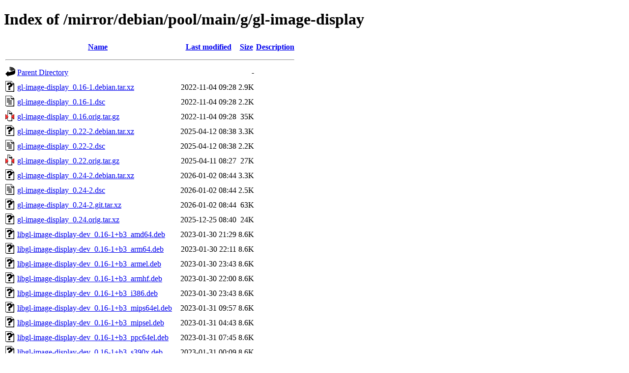

--- FILE ---
content_type: text/html;charset=UTF-8
request_url: http://ftp.tu-graz.ac.at/mirror/debian/pool/main/g/gl-image-display/
body_size: 1613
content:
<!DOCTYPE HTML PUBLIC "-//W3C//DTD HTML 4.01//EN" "http://www.w3.org/TR/html4/strict.dtd">
<html>
 <head>
  <title>Index of /mirror/debian/pool/main/g/gl-image-display</title>
 </head>
 <body>
<h1>Index of /mirror/debian/pool/main/g/gl-image-display</h1>
  <table>
   <tr><th valign="top"><img src="/icons/blank.gif" alt="[ICO]"></th><th><a href="?C=N;O=D">Name</a></th><th><a href="?C=M;O=A">Last modified</a></th><th><a href="?C=S;O=A">Size</a></th><th><a href="?C=D;O=A">Description</a></th></tr>
   <tr><th colspan="5"><hr></th></tr>
<tr><td valign="top"><img src="/icons/back.gif" alt="[PARENTDIR]"></td><td><a href="/mirror/debian/pool/main/g/">Parent Directory</a></td><td>&nbsp;</td><td align="right">  - </td><td>&nbsp;</td></tr>
<tr><td valign="top"><img src="/icons/unknown.gif" alt="[   ]"></td><td><a href="gl-image-display_0.16-1.debian.tar.xz">gl-image-display_0.16-1.debian.tar.xz</a></td><td align="right">2022-11-04 09:28  </td><td align="right">2.9K</td><td>&nbsp;</td></tr>
<tr><td valign="top"><img src="/icons/text.gif" alt="[TXT]"></td><td><a href="gl-image-display_0.16-1.dsc">gl-image-display_0.16-1.dsc</a></td><td align="right">2022-11-04 09:28  </td><td align="right">2.2K</td><td>&nbsp;</td></tr>
<tr><td valign="top"><img src="/icons/compressed.gif" alt="[   ]"></td><td><a href="gl-image-display_0.16.orig.tar.gz">gl-image-display_0.16.orig.tar.gz</a></td><td align="right">2022-11-04 09:28  </td><td align="right"> 35K</td><td>&nbsp;</td></tr>
<tr><td valign="top"><img src="/icons/unknown.gif" alt="[   ]"></td><td><a href="gl-image-display_0.22-2.debian.tar.xz">gl-image-display_0.22-2.debian.tar.xz</a></td><td align="right">2025-04-12 08:38  </td><td align="right">3.3K</td><td>&nbsp;</td></tr>
<tr><td valign="top"><img src="/icons/text.gif" alt="[TXT]"></td><td><a href="gl-image-display_0.22-2.dsc">gl-image-display_0.22-2.dsc</a></td><td align="right">2025-04-12 08:38  </td><td align="right">2.2K</td><td>&nbsp;</td></tr>
<tr><td valign="top"><img src="/icons/compressed.gif" alt="[   ]"></td><td><a href="gl-image-display_0.22.orig.tar.gz">gl-image-display_0.22.orig.tar.gz</a></td><td align="right">2025-04-11 08:27  </td><td align="right"> 27K</td><td>&nbsp;</td></tr>
<tr><td valign="top"><img src="/icons/unknown.gif" alt="[   ]"></td><td><a href="gl-image-display_0.24-2.debian.tar.xz">gl-image-display_0.24-2.debian.tar.xz</a></td><td align="right">2026-01-02 08:44  </td><td align="right">3.3K</td><td>&nbsp;</td></tr>
<tr><td valign="top"><img src="/icons/text.gif" alt="[TXT]"></td><td><a href="gl-image-display_0.24-2.dsc">gl-image-display_0.24-2.dsc</a></td><td align="right">2026-01-02 08:44  </td><td align="right">2.5K</td><td>&nbsp;</td></tr>
<tr><td valign="top"><img src="/icons/unknown.gif" alt="[   ]"></td><td><a href="gl-image-display_0.24-2.git.tar.xz">gl-image-display_0.24-2.git.tar.xz</a></td><td align="right">2026-01-02 08:44  </td><td align="right"> 63K</td><td>&nbsp;</td></tr>
<tr><td valign="top"><img src="/icons/unknown.gif" alt="[   ]"></td><td><a href="gl-image-display_0.24.orig.tar.xz">gl-image-display_0.24.orig.tar.xz</a></td><td align="right">2025-12-25 08:40  </td><td align="right"> 24K</td><td>&nbsp;</td></tr>
<tr><td valign="top"><img src="/icons/unknown.gif" alt="[   ]"></td><td><a href="libgl-image-display-dev_0.16-1+b3_amd64.deb">libgl-image-display-dev_0.16-1+b3_amd64.deb</a></td><td align="right">2023-01-30 21:29  </td><td align="right">8.6K</td><td>&nbsp;</td></tr>
<tr><td valign="top"><img src="/icons/unknown.gif" alt="[   ]"></td><td><a href="libgl-image-display-dev_0.16-1+b3_arm64.deb">libgl-image-display-dev_0.16-1+b3_arm64.deb</a></td><td align="right">2023-01-30 22:11  </td><td align="right">8.6K</td><td>&nbsp;</td></tr>
<tr><td valign="top"><img src="/icons/unknown.gif" alt="[   ]"></td><td><a href="libgl-image-display-dev_0.16-1+b3_armel.deb">libgl-image-display-dev_0.16-1+b3_armel.deb</a></td><td align="right">2023-01-30 23:43  </td><td align="right">8.6K</td><td>&nbsp;</td></tr>
<tr><td valign="top"><img src="/icons/unknown.gif" alt="[   ]"></td><td><a href="libgl-image-display-dev_0.16-1+b3_armhf.deb">libgl-image-display-dev_0.16-1+b3_armhf.deb</a></td><td align="right">2023-01-30 22:00  </td><td align="right">8.6K</td><td>&nbsp;</td></tr>
<tr><td valign="top"><img src="/icons/unknown.gif" alt="[   ]"></td><td><a href="libgl-image-display-dev_0.16-1+b3_i386.deb">libgl-image-display-dev_0.16-1+b3_i386.deb</a></td><td align="right">2023-01-30 23:43  </td><td align="right">8.6K</td><td>&nbsp;</td></tr>
<tr><td valign="top"><img src="/icons/unknown.gif" alt="[   ]"></td><td><a href="libgl-image-display-dev_0.16-1+b3_mips64el.deb">libgl-image-display-dev_0.16-1+b3_mips64el.deb</a></td><td align="right">2023-01-31 09:57  </td><td align="right">8.6K</td><td>&nbsp;</td></tr>
<tr><td valign="top"><img src="/icons/unknown.gif" alt="[   ]"></td><td><a href="libgl-image-display-dev_0.16-1+b3_mipsel.deb">libgl-image-display-dev_0.16-1+b3_mipsel.deb</a></td><td align="right">2023-01-31 04:43  </td><td align="right">8.6K</td><td>&nbsp;</td></tr>
<tr><td valign="top"><img src="/icons/unknown.gif" alt="[   ]"></td><td><a href="libgl-image-display-dev_0.16-1+b3_ppc64el.deb">libgl-image-display-dev_0.16-1+b3_ppc64el.deb</a></td><td align="right">2023-01-31 07:45  </td><td align="right">8.6K</td><td>&nbsp;</td></tr>
<tr><td valign="top"><img src="/icons/unknown.gif" alt="[   ]"></td><td><a href="libgl-image-display-dev_0.16-1+b3_s390x.deb">libgl-image-display-dev_0.16-1+b3_s390x.deb</a></td><td align="right">2023-01-31 00:09  </td><td align="right">8.6K</td><td>&nbsp;</td></tr>
<tr><td valign="top"><img src="/icons/unknown.gif" alt="[   ]"></td><td><a href="libgl-image-display-dev_0.22-2_amd64.deb">libgl-image-display-dev_0.22-2_amd64.deb</a></td><td align="right">2025-04-12 09:04  </td><td align="right">9.3K</td><td>&nbsp;</td></tr>
<tr><td valign="top"><img src="/icons/unknown.gif" alt="[   ]"></td><td><a href="libgl-image-display-dev_0.22-2_arm64.deb">libgl-image-display-dev_0.22-2_arm64.deb</a></td><td align="right">2025-04-12 09:09  </td><td align="right">9.3K</td><td>&nbsp;</td></tr>
<tr><td valign="top"><img src="/icons/unknown.gif" alt="[   ]"></td><td><a href="libgl-image-display-dev_0.22-2_armel.deb">libgl-image-display-dev_0.22-2_armel.deb</a></td><td align="right">2025-04-12 09:09  </td><td align="right">9.3K</td><td>&nbsp;</td></tr>
<tr><td valign="top"><img src="/icons/unknown.gif" alt="[   ]"></td><td><a href="libgl-image-display-dev_0.22-2_armhf.deb">libgl-image-display-dev_0.22-2_armhf.deb</a></td><td align="right">2025-04-12 09:09  </td><td align="right">9.3K</td><td>&nbsp;</td></tr>
<tr><td valign="top"><img src="/icons/unknown.gif" alt="[   ]"></td><td><a href="libgl-image-display-dev_0.22-2_i386.deb">libgl-image-display-dev_0.22-2_i386.deb</a></td><td align="right">2025-04-12 09:04  </td><td align="right">9.3K</td><td>&nbsp;</td></tr>
<tr><td valign="top"><img src="/icons/unknown.gif" alt="[   ]"></td><td><a href="libgl-image-display-dev_0.22-2_ppc64el.deb">libgl-image-display-dev_0.22-2_ppc64el.deb</a></td><td align="right">2025-04-12 09:04  </td><td align="right">9.4K</td><td>&nbsp;</td></tr>
<tr><td valign="top"><img src="/icons/unknown.gif" alt="[   ]"></td><td><a href="libgl-image-display-dev_0.22-2_riscv64.deb">libgl-image-display-dev_0.22-2_riscv64.deb</a></td><td align="right">2025-04-12 09:59  </td><td align="right">9.3K</td><td>&nbsp;</td></tr>
<tr><td valign="top"><img src="/icons/unknown.gif" alt="[   ]"></td><td><a href="libgl-image-display-dev_0.22-2_s390x.deb">libgl-image-display-dev_0.22-2_s390x.deb</a></td><td align="right">2025-04-12 08:59  </td><td align="right">9.3K</td><td>&nbsp;</td></tr>
<tr><td valign="top"><img src="/icons/unknown.gif" alt="[   ]"></td><td><a href="libgl-image-display-dev_0.24-2_amd64.deb">libgl-image-display-dev_0.24-2_amd64.deb</a></td><td align="right">2026-01-02 08:59  </td><td align="right">9.4K</td><td>&nbsp;</td></tr>
<tr><td valign="top"><img src="/icons/unknown.gif" alt="[   ]"></td><td><a href="libgl-image-display-dev_0.24-2_arm64.deb">libgl-image-display-dev_0.24-2_arm64.deb</a></td><td align="right">2026-01-02 08:59  </td><td align="right">9.4K</td><td>&nbsp;</td></tr>
<tr><td valign="top"><img src="/icons/unknown.gif" alt="[   ]"></td><td><a href="libgl-image-display-dev_0.24-2_armhf.deb">libgl-image-display-dev_0.24-2_armhf.deb</a></td><td align="right">2026-01-02 08:59  </td><td align="right">9.4K</td><td>&nbsp;</td></tr>
<tr><td valign="top"><img src="/icons/unknown.gif" alt="[   ]"></td><td><a href="libgl-image-display-dev_0.24-2_i386.deb">libgl-image-display-dev_0.24-2_i386.deb</a></td><td align="right">2026-01-02 08:59  </td><td align="right">9.4K</td><td>&nbsp;</td></tr>
<tr><td valign="top"><img src="/icons/unknown.gif" alt="[   ]"></td><td><a href="libgl-image-display-dev_0.24-2_loong64.deb">libgl-image-display-dev_0.24-2_loong64.deb</a></td><td align="right">2026-01-02 09:29  </td><td align="right">9.4K</td><td>&nbsp;</td></tr>
<tr><td valign="top"><img src="/icons/unknown.gif" alt="[   ]"></td><td><a href="libgl-image-display-dev_0.24-2_ppc64el.deb">libgl-image-display-dev_0.24-2_ppc64el.deb</a></td><td align="right">2026-01-02 08:54  </td><td align="right">9.4K</td><td>&nbsp;</td></tr>
<tr><td valign="top"><img src="/icons/unknown.gif" alt="[   ]"></td><td><a href="libgl-image-display-dev_0.24-2_riscv64.deb">libgl-image-display-dev_0.24-2_riscv64.deb</a></td><td align="right">2026-01-02 10:15  </td><td align="right">9.4K</td><td>&nbsp;</td></tr>
<tr><td valign="top"><img src="/icons/unknown.gif" alt="[   ]"></td><td><a href="libgl-image-display-dev_0.24-2_s390x.deb">libgl-image-display-dev_0.24-2_s390x.deb</a></td><td align="right">2026-01-02 08:54  </td><td align="right">9.4K</td><td>&nbsp;</td></tr>
<tr><td valign="top"><img src="/icons/unknown.gif" alt="[   ]"></td><td><a href="libgl-image-display0_0.16-1+b3_amd64.deb">libgl-image-display0_0.16-1+b3_amd64.deb</a></td><td align="right">2023-01-30 21:29  </td><td align="right"> 18K</td><td>&nbsp;</td></tr>
<tr><td valign="top"><img src="/icons/unknown.gif" alt="[   ]"></td><td><a href="libgl-image-display0_0.16-1+b3_arm64.deb">libgl-image-display0_0.16-1+b3_arm64.deb</a></td><td align="right">2023-01-30 22:11  </td><td align="right"> 18K</td><td>&nbsp;</td></tr>
<tr><td valign="top"><img src="/icons/unknown.gif" alt="[   ]"></td><td><a href="libgl-image-display0_0.16-1+b3_armel.deb">libgl-image-display0_0.16-1+b3_armel.deb</a></td><td align="right">2023-01-30 23:43  </td><td align="right"> 19K</td><td>&nbsp;</td></tr>
<tr><td valign="top"><img src="/icons/unknown.gif" alt="[   ]"></td><td><a href="libgl-image-display0_0.16-1+b3_armhf.deb">libgl-image-display0_0.16-1+b3_armhf.deb</a></td><td align="right">2023-01-30 22:00  </td><td align="right"> 18K</td><td>&nbsp;</td></tr>
<tr><td valign="top"><img src="/icons/unknown.gif" alt="[   ]"></td><td><a href="libgl-image-display0_0.16-1+b3_i386.deb">libgl-image-display0_0.16-1+b3_i386.deb</a></td><td align="right">2023-01-30 23:43  </td><td align="right"> 18K</td><td>&nbsp;</td></tr>
<tr><td valign="top"><img src="/icons/unknown.gif" alt="[   ]"></td><td><a href="libgl-image-display0_0.16-1+b3_mips64el.deb">libgl-image-display0_0.16-1+b3_mips64el.deb</a></td><td align="right">2023-01-31 09:57  </td><td align="right"> 18K</td><td>&nbsp;</td></tr>
<tr><td valign="top"><img src="/icons/unknown.gif" alt="[   ]"></td><td><a href="libgl-image-display0_0.16-1+b3_mipsel.deb">libgl-image-display0_0.16-1+b3_mipsel.deb</a></td><td align="right">2023-01-31 04:43  </td><td align="right"> 18K</td><td>&nbsp;</td></tr>
<tr><td valign="top"><img src="/icons/unknown.gif" alt="[   ]"></td><td><a href="libgl-image-display0_0.16-1+b3_ppc64el.deb">libgl-image-display0_0.16-1+b3_ppc64el.deb</a></td><td align="right">2023-01-31 07:45  </td><td align="right"> 19K</td><td>&nbsp;</td></tr>
<tr><td valign="top"><img src="/icons/unknown.gif" alt="[   ]"></td><td><a href="libgl-image-display0_0.16-1+b3_s390x.deb">libgl-image-display0_0.16-1+b3_s390x.deb</a></td><td align="right">2023-01-31 00:09  </td><td align="right"> 18K</td><td>&nbsp;</td></tr>
<tr><td valign="top"><img src="/icons/unknown.gif" alt="[   ]"></td><td><a href="libgl-image-display0_0.22-2_amd64.deb">libgl-image-display0_0.22-2_amd64.deb</a></td><td align="right">2025-04-12 09:04  </td><td align="right"> 20K</td><td>&nbsp;</td></tr>
<tr><td valign="top"><img src="/icons/unknown.gif" alt="[   ]"></td><td><a href="libgl-image-display0_0.22-2_arm64.deb">libgl-image-display0_0.22-2_arm64.deb</a></td><td align="right">2025-04-12 09:09  </td><td align="right"> 19K</td><td>&nbsp;</td></tr>
<tr><td valign="top"><img src="/icons/unknown.gif" alt="[   ]"></td><td><a href="libgl-image-display0_0.22-2_armel.deb">libgl-image-display0_0.22-2_armel.deb</a></td><td align="right">2025-04-12 09:09  </td><td align="right"> 21K</td><td>&nbsp;</td></tr>
<tr><td valign="top"><img src="/icons/unknown.gif" alt="[   ]"></td><td><a href="libgl-image-display0_0.22-2_armhf.deb">libgl-image-display0_0.22-2_armhf.deb</a></td><td align="right">2025-04-12 09:09  </td><td align="right"> 20K</td><td>&nbsp;</td></tr>
<tr><td valign="top"><img src="/icons/unknown.gif" alt="[   ]"></td><td><a href="libgl-image-display0_0.22-2_i386.deb">libgl-image-display0_0.22-2_i386.deb</a></td><td align="right">2025-04-12 09:04  </td><td align="right"> 19K</td><td>&nbsp;</td></tr>
<tr><td valign="top"><img src="/icons/unknown.gif" alt="[   ]"></td><td><a href="libgl-image-display0_0.22-2_ppc64el.deb">libgl-image-display0_0.22-2_ppc64el.deb</a></td><td align="right">2025-04-12 09:04  </td><td align="right"> 21K</td><td>&nbsp;</td></tr>
<tr><td valign="top"><img src="/icons/unknown.gif" alt="[   ]"></td><td><a href="libgl-image-display0_0.22-2_riscv64.deb">libgl-image-display0_0.22-2_riscv64.deb</a></td><td align="right">2025-04-12 09:59  </td><td align="right"> 20K</td><td>&nbsp;</td></tr>
<tr><td valign="top"><img src="/icons/unknown.gif" alt="[   ]"></td><td><a href="libgl-image-display0_0.22-2_s390x.deb">libgl-image-display0_0.22-2_s390x.deb</a></td><td align="right">2025-04-12 08:59  </td><td align="right"> 21K</td><td>&nbsp;</td></tr>
<tr><td valign="top"><img src="/icons/unknown.gif" alt="[   ]"></td><td><a href="libgl-image-display0_0.24-2_amd64.deb">libgl-image-display0_0.24-2_amd64.deb</a></td><td align="right">2026-01-02 08:59  </td><td align="right"> 20K</td><td>&nbsp;</td></tr>
<tr><td valign="top"><img src="/icons/unknown.gif" alt="[   ]"></td><td><a href="libgl-image-display0_0.24-2_arm64.deb">libgl-image-display0_0.24-2_arm64.deb</a></td><td align="right">2026-01-02 08:59  </td><td align="right"> 19K</td><td>&nbsp;</td></tr>
<tr><td valign="top"><img src="/icons/unknown.gif" alt="[   ]"></td><td><a href="libgl-image-display0_0.24-2_armhf.deb">libgl-image-display0_0.24-2_armhf.deb</a></td><td align="right">2026-01-02 08:59  </td><td align="right"> 19K</td><td>&nbsp;</td></tr>
<tr><td valign="top"><img src="/icons/unknown.gif" alt="[   ]"></td><td><a href="libgl-image-display0_0.24-2_i386.deb">libgl-image-display0_0.24-2_i386.deb</a></td><td align="right">2026-01-02 08:59  </td><td align="right"> 19K</td><td>&nbsp;</td></tr>
<tr><td valign="top"><img src="/icons/unknown.gif" alt="[   ]"></td><td><a href="libgl-image-display0_0.24-2_loong64.deb">libgl-image-display0_0.24-2_loong64.deb</a></td><td align="right">2026-01-02 09:29  </td><td align="right"> 20K</td><td>&nbsp;</td></tr>
<tr><td valign="top"><img src="/icons/unknown.gif" alt="[   ]"></td><td><a href="libgl-image-display0_0.24-2_ppc64el.deb">libgl-image-display0_0.24-2_ppc64el.deb</a></td><td align="right">2026-01-02 08:54  </td><td align="right"> 21K</td><td>&nbsp;</td></tr>
<tr><td valign="top"><img src="/icons/unknown.gif" alt="[   ]"></td><td><a href="libgl-image-display0_0.24-2_riscv64.deb">libgl-image-display0_0.24-2_riscv64.deb</a></td><td align="right">2026-01-02 10:15  </td><td align="right"> 20K</td><td>&nbsp;</td></tr>
<tr><td valign="top"><img src="/icons/unknown.gif" alt="[   ]"></td><td><a href="libgl-image-display0_0.24-2_s390x.deb">libgl-image-display0_0.24-2_s390x.deb</a></td><td align="right">2026-01-02 08:54  </td><td align="right"> 20K</td><td>&nbsp;</td></tr>
<tr><td valign="top"><img src="/icons/unknown.gif" alt="[   ]"></td><td><a href="python3-gl-image-display_0.16-1+b3_amd64.deb">python3-gl-image-display_0.16-1+b3_amd64.deb</a></td><td align="right">2023-01-30 21:29  </td><td align="right"> 31K</td><td>&nbsp;</td></tr>
<tr><td valign="top"><img src="/icons/unknown.gif" alt="[   ]"></td><td><a href="python3-gl-image-display_0.16-1+b3_arm64.deb">python3-gl-image-display_0.16-1+b3_arm64.deb</a></td><td align="right">2023-01-30 22:11  </td><td align="right"> 30K</td><td>&nbsp;</td></tr>
<tr><td valign="top"><img src="/icons/unknown.gif" alt="[   ]"></td><td><a href="python3-gl-image-display_0.16-1+b3_armel.deb">python3-gl-image-display_0.16-1+b3_armel.deb</a></td><td align="right">2023-01-30 23:43  </td><td align="right"> 28K</td><td>&nbsp;</td></tr>
<tr><td valign="top"><img src="/icons/unknown.gif" alt="[   ]"></td><td><a href="python3-gl-image-display_0.16-1+b3_armhf.deb">python3-gl-image-display_0.16-1+b3_armhf.deb</a></td><td align="right">2023-01-30 22:00  </td><td align="right"> 28K</td><td>&nbsp;</td></tr>
<tr><td valign="top"><img src="/icons/unknown.gif" alt="[   ]"></td><td><a href="python3-gl-image-display_0.16-1+b3_i386.deb">python3-gl-image-display_0.16-1+b3_i386.deb</a></td><td align="right">2023-01-30 23:43  </td><td align="right"> 31K</td><td>&nbsp;</td></tr>
<tr><td valign="top"><img src="/icons/unknown.gif" alt="[   ]"></td><td><a href="python3-gl-image-display_0.16-1+b3_mips64el.deb">python3-gl-image-display_0.16-1+b3_mips64el.deb</a></td><td align="right">2023-01-31 09:57  </td><td align="right"> 30K</td><td>&nbsp;</td></tr>
<tr><td valign="top"><img src="/icons/unknown.gif" alt="[   ]"></td><td><a href="python3-gl-image-display_0.16-1+b3_mipsel.deb">python3-gl-image-display_0.16-1+b3_mipsel.deb</a></td><td align="right">2023-01-31 04:43  </td><td align="right"> 30K</td><td>&nbsp;</td></tr>
<tr><td valign="top"><img src="/icons/unknown.gif" alt="[   ]"></td><td><a href="python3-gl-image-display_0.16-1+b3_ppc64el.deb">python3-gl-image-display_0.16-1+b3_ppc64el.deb</a></td><td align="right">2023-01-31 07:45  </td><td align="right"> 34K</td><td>&nbsp;</td></tr>
<tr><td valign="top"><img src="/icons/unknown.gif" alt="[   ]"></td><td><a href="python3-gl-image-display_0.16-1+b3_s390x.deb">python3-gl-image-display_0.16-1+b3_s390x.deb</a></td><td align="right">2023-01-31 00:09  </td><td align="right"> 29K</td><td>&nbsp;</td></tr>
<tr><td valign="top"><img src="/icons/unknown.gif" alt="[   ]"></td><td><a href="python3-gl-image-display_0.22-2_amd64.deb">python3-gl-image-display_0.22-2_amd64.deb</a></td><td align="right">2025-04-12 09:04  </td><td align="right"> 36K</td><td>&nbsp;</td></tr>
<tr><td valign="top"><img src="/icons/unknown.gif" alt="[   ]"></td><td><a href="python3-gl-image-display_0.22-2_arm64.deb">python3-gl-image-display_0.22-2_arm64.deb</a></td><td align="right">2025-04-12 09:09  </td><td align="right"> 34K</td><td>&nbsp;</td></tr>
<tr><td valign="top"><img src="/icons/unknown.gif" alt="[   ]"></td><td><a href="python3-gl-image-display_0.22-2_armel.deb">python3-gl-image-display_0.22-2_armel.deb</a></td><td align="right">2025-04-12 09:09  </td><td align="right"> 31K</td><td>&nbsp;</td></tr>
<tr><td valign="top"><img src="/icons/unknown.gif" alt="[   ]"></td><td><a href="python3-gl-image-display_0.22-2_armhf.deb">python3-gl-image-display_0.22-2_armhf.deb</a></td><td align="right">2025-04-12 09:09  </td><td align="right"> 32K</td><td>&nbsp;</td></tr>
<tr><td valign="top"><img src="/icons/unknown.gif" alt="[   ]"></td><td><a href="python3-gl-image-display_0.22-2_i386.deb">python3-gl-image-display_0.22-2_i386.deb</a></td><td align="right">2025-04-12 09:04  </td><td align="right"> 35K</td><td>&nbsp;</td></tr>
<tr><td valign="top"><img src="/icons/unknown.gif" alt="[   ]"></td><td><a href="python3-gl-image-display_0.22-2_ppc64el.deb">python3-gl-image-display_0.22-2_ppc64el.deb</a></td><td align="right">2025-04-12 09:04  </td><td align="right"> 38K</td><td>&nbsp;</td></tr>
<tr><td valign="top"><img src="/icons/unknown.gif" alt="[   ]"></td><td><a href="python3-gl-image-display_0.22-2_riscv64.deb">python3-gl-image-display_0.22-2_riscv64.deb</a></td><td align="right">2025-04-12 09:59  </td><td align="right"> 36K</td><td>&nbsp;</td></tr>
<tr><td valign="top"><img src="/icons/unknown.gif" alt="[   ]"></td><td><a href="python3-gl-image-display_0.22-2_s390x.deb">python3-gl-image-display_0.22-2_s390x.deb</a></td><td align="right">2025-04-12 08:59  </td><td align="right"> 34K</td><td>&nbsp;</td></tr>
<tr><td valign="top"><img src="/icons/unknown.gif" alt="[   ]"></td><td><a href="python3-gl-image-display_0.24-2_amd64.deb">python3-gl-image-display_0.24-2_amd64.deb</a></td><td align="right">2026-01-02 08:59  </td><td align="right"> 38K</td><td>&nbsp;</td></tr>
<tr><td valign="top"><img src="/icons/unknown.gif" alt="[   ]"></td><td><a href="python3-gl-image-display_0.24-2_arm64.deb">python3-gl-image-display_0.24-2_arm64.deb</a></td><td align="right">2026-01-02 08:59  </td><td align="right"> 35K</td><td>&nbsp;</td></tr>
<tr><td valign="top"><img src="/icons/unknown.gif" alt="[   ]"></td><td><a href="python3-gl-image-display_0.24-2_armhf.deb">python3-gl-image-display_0.24-2_armhf.deb</a></td><td align="right">2026-01-02 08:59  </td><td align="right"> 33K</td><td>&nbsp;</td></tr>
<tr><td valign="top"><img src="/icons/unknown.gif" alt="[   ]"></td><td><a href="python3-gl-image-display_0.24-2_i386.deb">python3-gl-image-display_0.24-2_i386.deb</a></td><td align="right">2026-01-02 08:59  </td><td align="right"> 37K</td><td>&nbsp;</td></tr>
<tr><td valign="top"><img src="/icons/unknown.gif" alt="[   ]"></td><td><a href="python3-gl-image-display_0.24-2_loong64.deb">python3-gl-image-display_0.24-2_loong64.deb</a></td><td align="right">2026-01-02 09:29  </td><td align="right"> 38K</td><td>&nbsp;</td></tr>
<tr><td valign="top"><img src="/icons/unknown.gif" alt="[   ]"></td><td><a href="python3-gl-image-display_0.24-2_ppc64el.deb">python3-gl-image-display_0.24-2_ppc64el.deb</a></td><td align="right">2026-01-02 08:54  </td><td align="right"> 40K</td><td>&nbsp;</td></tr>
<tr><td valign="top"><img src="/icons/unknown.gif" alt="[   ]"></td><td><a href="python3-gl-image-display_0.24-2_riscv64.deb">python3-gl-image-display_0.24-2_riscv64.deb</a></td><td align="right">2026-01-02 10:15  </td><td align="right"> 38K</td><td>&nbsp;</td></tr>
<tr><td valign="top"><img src="/icons/unknown.gif" alt="[   ]"></td><td><a href="python3-gl-image-display_0.24-2_s390x.deb">python3-gl-image-display_0.24-2_s390x.deb</a></td><td align="right">2026-01-02 08:54  </td><td align="right"> 36K</td><td>&nbsp;</td></tr>
   <tr><th colspan="5"><hr></th></tr>
</table>
<address>Apache/2.4.66 (Debian) Server at ftp.tu-graz.ac.at Port 80</address>
</body></html>
